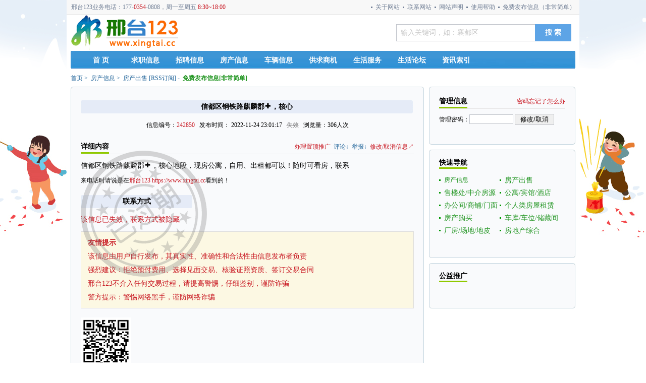

--- FILE ---
content_type: text/html; charset=utf-8
request_url: https://www.xt123.org.cn/info-242850.html
body_size: 7443
content:
<!doctype html>
<html lang="zh-cn">
<head>
	<meta http-equiv="content-type" content="text/html; charset=UTF-8" />
	<meta name="viewport" content="width=device-width, user-scalable=no, initial-scale=1.0, maximum-scale=1.0, minimum-scale=1.0">
	<meta http-equiv="X-UA-Compatible" content="ie=edge">
	<meta name="applicable-device" content="pc">
	<meta http-equiv="Cache-Control" content="no-transform"/>
	<script src="https://apps.bdimg.com/libs/jquery/2.1.4/jquery.min.js"></script>
	<script src="/static/default/js/common.js"></script>
	<!--[if lt IE 9]>
	<script src="https://cdn.staticfile.org/html5shiv/3.7.3/html5shiv.min.js"></script>
	<script src="https://cdn.staticfile.org/respond.js/1.4.2/respond.min.js"></script>
	<![endif]-->

<title>邢台123:信都区钢铁路麒麟郡&#10133;，核心</title>
<meta name="Keywords" content="铁路,麒麟郡,#10133,核心"/>
<meta name="Description" content="信都区钢铁路麒麟郡&#10133;，核心地段，现房公寓，自用、出租都可以！随时可看房，联系					"/>
<link href="/static/default/css/info.css" rel="stylesheet" type="text/css"/>
<link href="/static/default/css/viewer.min.css" rel="stylesheet" type="text/css"/>
<script language="javascript" type="text/javascript" src="/static/default/js/layer/layer.js"></script>
<meta name="mobile-agent" content="format=html5;url=https://www.xt123.org.cn/info-242850.html">
<link rel="alternate" media="only screen and(max-width: 640px)" href="https://www.xt123.org.cn/info-242850.html">
<script type="text/javascript">
    if(window.location.toString().indexOf('pref=padindex') != -1){
    }else{
        if(/AppleWebKit.*Mobile/i.test(navigator.userAgent) || (/MIDP|SymbianOS|NOKIA|SAMSUNG|LG|NEC|TCL|Alcatel|BIRD|DBTEL|Dopod|PHILIPS|HAIER|LENOVO|MOT-|Nokia|SonyEricsson|SIE-|Amoi|ZTE/.test(navigator.userAgent))){
            if(window.location.href.indexOf("?mobile")<0){
                try{
                    if(/Android|Windows Phone|webOS|iPhone|iPod|BlackBerry/i.test(navigator.userAgent)){
                        window.location.href="https://www.xt123.org.cn/info-242850.html";
                    }
                }catch(e){}
            }
        }
    }
</script>
</head>
<body onselectstart="return false">
<div id="main">
	
<div id="nav_top">
	<div id="nav_top_frame">
		<span class="l"><p>邢台123业务电话：177-<span style="color:#c81721;">0354</span>-0808，周一至周五&nbsp;<span style="color:#c81721;">8:30~18:00</span></p></span>
		<span class="r">
						            <a href="https://www.xingtai.cc/guide.html" target="_self" class="red">免费发布信息（非常简单）</a>
						            <a href="https://www.xingtai.cc/about-help.html" target="_self" >使用帮助</a>
						            <a href="https://www.xingtai.cc/about-notice.html" target="_self" >网站声明</a>
						            <a href="https://www.xingtai.cc/about-contact.html" target="_self" >联系网站</a>
						            <a href="https://www.xingtai.cc/about-aboutus.html" target="_self" >关于网站</a>
							</span>
	</div>
</div>
<div id="top" style="position:relative;">
	<div style="position:absolute; left:466px; top:21px;">
		
	</div>
	<a href="/" target="_self" class="logo"><img src="/uploads/20210504/9770e6b5f5ffe339dc617a347f16f6f1.png" alt="邢台123" border="0"/></a>
	<dl>
		<div class="search">
			<form name="form" action="/search.html" method="get" target="_top">
				<div id="searkey">
					<span id="key"><input id="keyword" name="keywords" maxlength="30" class="keyword" value="输入关键词，如：襄都区" onBlur="if(this.value=='')this.value='输入关键词，如：襄都区',this.className='keyword'" onFocus="if(this.value=='输入关键词，如：长风街')this.value='',this.className='keyword1'" autocomplete="off" type="text"></span>
				</div>
				<div class="inputcon"><input  class="btnall" value="搜 索" type="submit"></div>
			</form>
		</div>
	</dl>
</div>
<div class="clear"></div>
	<div class="clear"></div>
	<div class="nav_cat">
		<span>
		<a href="/" class="unselect">首 页</a>
				<a href="https://www.xingtai.cc/category-9-0.html" target="_self" class="unselect">求职信息</a>
				<a href="https://www.xingtai.cc/category-8-0.html" target="_self" class="unselect">招聘信息</a>
				<a href="https://www.xingtai.cc/category-2-0.html" target="_self" class="unselect">房产信息</a>
				<a href="https://www.xingtai.cc/category-4-0.html" target="_self" class="unselect">车辆信息</a>
				<a href="https://www.xingtai.cc/category-3-0.html" target="_self" class="unselect">供求商机</a>
				<a href="https://www.xingtai.cc/category-5-0.html" target="_self" class="unselect">生活服务</a>
				<a href="https://www.xingtai.cc/shenghuo/" target="_self" class="unselect">生活论坛</a>
				<a href="https://www.xingtai.cc/article.html" target="_self" class="unselect">资讯索引</a>
				</span>
	</div>

	<a name="edit"></a>
<div class="now">
	<a href="/" class="blue">首页</a>&nbsp;>&nbsp;
		<a href="https://www.xingtai.cc/category-2-0.html"  class="blue">房产信息</a>&nbsp;>&nbsp;
		<a href="https://www.xingtai.cc/category-11-0.html"   class="blue"  >房产出售</a>
	[<a href="https://www.xingtai.cc/rss-11.xml" class="blue" target="_blank" title="RSS订阅">RSS订阅</a>]&nbsp;-&nbsp;
	<a href="/guide.html" class="green" style="font-weight:bold;" target="_blank" title="免费发布信息">免费发布信息[非常简单]</a>
</div>
	<div class="middle">
		<div class="left">
			<div class="left_top">
				<span class="top_left"></span><span class="left_top_middle"></span><span class="top_right"></span></div>
			<div class="left_middle">
				<div class="frame">
					<div class="content">
						<dl class="cat">
							<h1><span class="s1"></span><span class="s2a f14b">信都区钢铁路麒麟郡&#10133;，核心</span><span class="s3"></span>
							</h1>
							<dd class="ddline" style="text-align: center">
									信息编号：<span style="color: #C81721">242850</span>&nbsp;&nbsp; 发布时间：  2022-11-24 23:01:17&nbsp;&nbsp;

																				 <span style="color:#828284"><del>失效</del></span>
										&nbsp;&nbsp;浏览量：306人次
							</dd>
						</dl>
						<div class="clear"></div>
					</div>
					<div class="title" style="position:relative;">
													<div style="position:absolute; left:0; top:20px;"><img src="/static/default/img/expired.png" style="opacity:0.3;" alt="信息已失效"></div>
													<b title="详细内容">详细内容</b>
						<span class="more">
						<a id="OnTop" href="#" class="OnTop red f12" title="办理置顶推广">办理置顶推广</a>&nbsp;
						<a href="#replay" class="blue f12" title="评论">评论↓</a>&nbsp;
						<a href="#report" class="blue f12" title="举报">举报↓</a>&nbsp;
						<a href="#edit" class="red f12" title="修改/取消信息">修改/取消信息↗</a>
						</span>
					</div>
					<dl class="cat">
						<dd class="ddline f14">
							信都区钢铁路麒麟郡&#10133;，核心地段，现房公寓，自用、出租都可以！随时可看房，联系											</dd>
												<p>来电话时请说是在<span style="color:#C81721">邢台123</span>
							<a href="/" target="_blank" class="red" title="邢台123">https://www.xingtai.cc</a>看到的！
						</p>
					</dl>
					<dl class="cat">
						<dt>
							<span class="s1"></span><span class="s2b f14b" title="联系方式">联系方式</span><span class="s3"></span>
						</dt>
						<dd class="ddline">
														<p style="color:#C81721; font-size:14px;">该信息已失效，联系方式被隐藏</p>
														 <div class="infoquote">
								<p><span class="t">友情提示</span></p>
								<p>该信息由用户自行发布，其真实性、准确性和合法性由信息发布者负责</p>
								<p>强烈建议：拒绝预付费用、选择见面交易、核验证照资质、签订交易合同</p>
								<p>邢台123不介入任何交易过程，请提高警惕，仔细鉴别，谨防诈骗</p>
								<p>警方提示：<a href="/about-police.html" target="_blank" class="red" title="警惕网络黑手，谨防网络诈骗">警惕网络黑手，谨防网络诈骗</a>
								</p>
							</div>
						</dd>
					</dl>
					<div style="color: #0BB20C">
						  <img src="/qrcode/build.html?text=https%3A%2F%2Fm.xingtai.cc%2Finfo-242850.html&label=%E9%82%A2%E5%8F%B0123&labelfontsize=14" width="100" height="100"><br></br>手机扫一扫查看本信息
					</div>
					<a name="replay"></a>
					<dl class="cat">
						<dt>
							<span class="s1"></span><span class="s2b f14b" title="评论信息">评论信息</span><span class="s3"></span>
						</dt>
						<dd id="comments" class="comment">
							<span style="color:#D40000">以下评论内容仅代表网友个人的观点，不代表邢台123的立场</span>
							<div id="#242850" name="#242850">
																<hr>

							<span style="color:#D40000">提示：发表评论请遵守计算机、互联网法律法规和政策，严禁造谣、诽谤、谩骂，文明从尊重他人开始</span>
						</div>
						</dd>
						<dd class="ddline">
							<div>
								<form name="form2" action="/mps/info/comment.html" method="post" onSubmit="return checksubmit()">
									<textarea id="content" name="content" style="background:url(/static/default/img/watermark.png) no-repeat center #FFFFFF;"></textarea><br> 验证码：
									<input name="checkcode" type="text" id="checkcode" size="10" maxlength="5"/>
									<img src="/mps/info/imgcode.html" alt="如看不清，请点击刷新"   style="cursor:pointer;" onClick="this.src='/mps/info/imgcode.html'" align="absmiddle"/>
									<input type="submit" value=" 评 论 " name="submit">
									<input type="hidden" name="id" value="242850">
								</form>
							</div>
						</dd>
					</dl>
					<a name="report"></a>
					<dl class="cat" style="margin-bottom:15px;">
						<dt>
							<span class="s1"></span><span class="s2b f14b" title="举报信息">举报信息</span><span class="s3"></span>
						</dt>
						<dd class="ddline">
							<form name="report" method="post" action="/mps/info/report.html" onsubmit="return chkreport()">
								<input name="type" type="radio" value="1">虚假信息
								<input name="type" type="radio" value="2">重复信息
								<input name="type" type="radio" value="3">失效信息
								<input name="type" type="radio" value="4">分类错误
								<input name="submit" type="submit" value=" 举 报 ">
								<a href="/about-helpme.html" class="red f12" target="_blank" title="联系方式被冒用了怎么办">联系方式被冒用了怎么办</a>
								<input name="id" type="hidden" value="242850">
							</form>
						</dd>
					</dl>
										<div class="title" style="margin-top:-15px;">
						<b title="相关信息">相关信息</b><span class="more" style="color:#009900 ">我们猜你可能会对这些信息感兴趣↙</span>
					</div>
					<ul class="frame4">
												<li><a href="https://www.xingtai.cc/info-465578.html" target="_blank" title="出售三院旁邢化街两室一厅71平有地上小房" class="blue f14">出售三院旁邢化街两室一厅71平有地上小房</a></li>
												<li><a href="https://www.xingtai.cc/info-465571.html" target="_blank" title="金牛阳光苑，D区毛坯，12层，E户型，方" class="blue f14">金牛阳光苑，D区毛坯，12层，E户型，方</a></li>
												<li><a href="https://www.xingtai.cc/info-465563.html" target="_blank" title="出售天和苑房子70平双气，地下室有有，有" class="blue f14">出售天和苑房子70平双气，地下室有有，有</a></li>
												<li><a href="https://www.xingtai.cc/info-465555.html" target="_blank" title="珺璟国际，公寓，1单元79平两居室18层" class="blue f14">珺璟国际，公寓，1单元79平两居室18层</a></li>
												<li><a href="https://www.xingtai.cc/info-465554.html" target="_blank" title="佳洲美地，电梯洋房5/7，毛坯，四室两厅" class="blue f14">佳洲美地，电梯洋房5/7，毛坯，四室两厅</a></li>
												<li><a href="https://www.xingtai.cc/info-465552.html" target="_blank" title="邢台新人民医院附近准现房，三中学区房，住" class="blue f14">邢台新人民医院附近准现房，三中学区房，住</a></li>
												<li><a href="https://www.xingtai.cc/info-465545.html" target="_blank" title="出售:南石门中兴小区单元房，信都区中医院" class="blue f14">出售:南石门中兴小区单元房，信都区中医院</a></li>
												<li><a href="https://www.xingtai.cc/info-465536.html" target="_blank" title="出售，塔林冶金生活区，小区停车方便，11" class="blue f14">出售，塔林冶金生活区，小区停车方便，11</a></li>
												<li><a href="https://www.xingtai.cc/info-465535.html" target="_blank" title="市中心新房电梯房一(毛坯)，两室两厅南北" class="blue f14">市中心新房电梯房一(毛坯)，两室两厅南北</a></li>
												<li><a href="https://www.xingtai.cc/info-465534.html" target="_blank" title="高新区三中片区房，面积100平，有意者前" class="blue f14">高新区三中片区房，面积100平，有意者前</a></li>
												<li><a href="https://www.xingtai.cc/info-465528.html" target="_blank" title="襄湾一号，67平两室两厅，客厅落地窗，客" class="blue f14">襄湾一号，67平两室两厅，客厅落地窗，客</a></li>
												<li><a href="https://www.xingtai.cc/info-465527.html" target="_blank" title="襄湾壹号100平三室精装72万老证，质检" class="blue f14">襄湾壹号100平三室精装72万老证，质检</a></li>
												<li><a href="https://www.xingtai.cc/info-465525.html" target="_blank" title="自然城一期5/12层，三室两厅两卫122" class="blue f14">自然城一期5/12层，三室两厅两卫122</a></li>
												<li><a href="https://www.xingtai.cc/info-465517.html" target="_blank" title="出售财满街120平，三室两厅两卫二层62" class="blue f14">出售财满街120平，三室两厅两卫二层62</a></li>
												<li><a href="https://www.xingtai.cc/info-465516.html" target="_blank" title="求购老破小，50-80平米，有出售的联系" class="blue f14">求购老破小，50-80平米，有出售的联系</a></li>
												<li><a href="https://www.xingtai.cc/info-465500.html" target="_blank" title="邢钢北生活区，6/6层，三室两厅两室15" class="blue f14">邢钢北生活区，6/6层，三室两厅两室15</a></li>
												<li><a href="https://www.xingtai.cc/info-465488.html" target="_blank" title="出售凰家胜利园临街跃层楼房，位置好，楼层" class="blue f14">出售凰家胜利园临街跃层楼房，位置好，楼层</a></li>
												<li><a href="https://www.xingtai.cc/info-465487.html" target="_blank" title="西北留小区出售楼房130平。32万。 毛" class="blue f14">西北留小区出售楼房130平。32万。 毛</a></li>
												<li><a href="https://www.xingtai.cc/info-465447.html" target="_blank" title="三中学区房，县直家属院三楼顶，两室一厅5" class="blue f14">三中学区房，县直家属院三楼顶，两室一厅5</a></li>
												<li><a href="https://www.xingtai.cc/info-465440.html" target="_blank" title="&#128668;&#128668;&#" class="blue f14">&#128668;&#128668;&#</a></li>
												<li><a href="https://www.xingtai.cc/info-465434.html" target="_blank" title="邯郸路口烟酒4/6二室一厅76平双气小房" class="blue f14">邯郸路口烟酒4/6二室一厅76平双气小房</a></li>
												<li><a href="https://www.xingtai.cc/info-465429.html" target="_blank" title="出租出租襄都区卫生街一室一厅单元房，可以" class="blue f14">出租出租襄都区卫生街一室一厅单元房，可以</a></li>
												<li><a href="https://www.xingtai.cc/info-465415.html" target="_blank" title="急售祥和大街阳光水岸小区电梯房总高7层，" class="blue f14">急售祥和大街阳光水岸小区电梯房总高7层，</a></li>
												<li><a href="https://www.xingtai.cc/info-465411.html" target="_blank" title="桥西冷库街电力生活区四区2楼，三室两厅1" class="blue f14">桥西冷库街电力生活区四区2楼，三室两厅1</a></li>
												<li><a href="https://www.xingtai.cc/info-465410.html" target="_blank" title="三中学区房永康城市花园二室一厅一卫，老证" class="blue f14">三中学区房永康城市花园二室一厅一卫，老证</a></li>
												<li><a href="https://www.xingtai.cc/info-465394.html" target="_blank" title="李演庄社区 四居室147平 毛坯 有证8" class="blue f14">李演庄社区 四居室147平 毛坯 有证8</a></li>
												<li><a href="https://www.xingtai.cc/info-465393.html" target="_blank" title="个人出售马路街小学本部，七中学区房东崇礼" class="blue f14">个人出售马路街小学本部，七中学区房东崇礼</a></li>
												<li><a href="https://www.xingtai.cc/info-465392.html" target="_blank" title="邢钢东区两居室113平，5/6层，带小房" class="blue f14">邢钢东区两居室113平，5/6层，带小房</a></li>
												<li><a href="https://www.xingtai.cc/info-465388.html" target="_blank" title="顺德路北关闺女楼4层80平带15平小房更" class="blue f14">顺德路北关闺女楼4层80平带15平小房更</a></li>
												<li><a href="https://www.xingtai.cc/info-465387.html" target="_blank" title="邢台市信都区八一大街中心医院对面金宫花园" class="blue f14">邢台市信都区八一大街中心医院对面金宫花园</a></li>
											</ul>
					<div class="clear"></div>
									</div>
			</div>
			<div class="left_bottom">
				<span class="bottom_left"></span><span class="left_bottom_middle"></span><span class="bottom_right"></span>
			</div>
		</div>
		<div class="right">
			<div class="right_top">
				<span class="top_left"></span><span class="right_top_middle"></span><span class="top_right"></span>
			</div>
			<div class="right_middle">
				<div class="frame">
					<div class="title">
						<b title="管理信息">管理信息</b>
						<span class="more">
							<a href="/about-password.html" class="red f12" target="_blank" title="密码忘记了怎么办">密码忘记了怎么办</a>
						</span>
					</div>
					<ul class="frame1">
						<div class="searcat">
							<form name="form3" action="/edit-242850.html" method="post">
								管理密码：<input name="password" type="password" id="delpass" size="9">
								<input onClick="return chktype();" type="submit" name="submit" value=" 修改/取消 ">
							</form>
						</div>
					</ul>
				</div>
			</div>
			<div class="right_bottom">
				<span class="bottom_left"></span><span class="right_bottom_middle"></span><span class="bottom_right"></span>
			</div>
			<div class="hack10"></div>
			<div class="right_top">
				<span class="top_left"></span><span class="right_top_middle"></span><span class="top_right"></span>
			</div>
			<div class="right_middle">
				<div class="frame">
					<div class="title2">
						<b title="快速导航">快速导航</b>
					</div>
					<ul class="frame3">
						
						    		<li><a href="https://www.xingtai.cc/category-2-0.html"  class="blue"><span>房产信息</span></a></li>
								
							<li><a href="https://www.xingtai.cc/category-11-0.html" class="class blue1 f14">房产出售</a></li>
							
							<li><a href="https://www.xingtai.cc/category-12-0.html" class="class blue1 f14">售楼处/中介房源</a></li>
							
							<li><a href="https://www.xingtai.cc/category-13-0.html" class="class blue1 f14">公寓/宾馆/酒店</a></li>
							
							<li><a href="https://www.xingtai.cc/category-14-0.html" class="class blue1 f14">办公间/商铺/门面</a></li>
							
							<li><a href="https://www.xingtai.cc/category-15-0.html" class="class blue1 f14">个人类房屋租赁</a></li>
							
							<li><a href="https://www.xingtai.cc/category-16-0.html" class="class blue1 f14">房产购买</a></li>
							
							<li><a href="https://www.xingtai.cc/category-17-0.html" class="class blue1 f14">车库/车位/储藏间</a></li>
							
							<li><a href="https://www.xingtai.cc/category-18-0.html" class="class blue1 f14">厂房/场地/地皮</a></li>
							
							<li><a href="https://www.xingtai.cc/category-19-0.html" class="class blue1 f14">房地产综合</a></li>
						
					
					</ul>
					<div class="clear"></div>
				</div>
			</div>
			<div class="right_bottom">
				<span class="bottom_left"></span><span class="right_bottom_middle"></span><span class="bottom_right"></span>
			</div>
			<div class="hack10"></div>
			<div class="right_top">
				<span class="top_left"></span><span class="right_top_middle"></span><span class="top_right"></span>
			</div>
			<div class="right_middle">
				<div class="frame">
					<div class="title2">
						<b title="公益推广">公益推广</b>
					</div>
					<ul class="frame2">
						<div style="margin:-2px 0 0 0;">

													</div>
					</ul>
					<div class="clear"></div>
						</div>
			</div>
			<div class="right_bottom">
				<span class="bottom_left"></span><span class="right_bottom_middle"></span><span class="bottom_right"></span>
			</div>
		</div>
	</div>
<script>
    function chktype() {
        if (document.form3.password.value == "") {
            alert('请输入管理密码');
            document.form3.password.focus();
            return false;
        }
    }
</script>
<script src="/static/default/js/viewer-jquery.min.js"></script>
<script>
    $(function() {
        $('#imgs').viewer({
            url: 'data-original',movable:false,scalable:false,rotatable:false,tooltip:false
        });
    });

    $('.OnTop').on('click', function () {
        layer.open({
            title: '扫描二维码办理置顶推广'
            ,
            content: '<img src="/qrcode/build.html?text=https%3A%2F%2Fm.xingtai.cc%2Ftop-242850.html&label=%E9%82%A2%E5%8F%B0123&labelfontsize=14" width="250" height="250">'
        });
    });
</script>
<div class="w1000 mt10 mb10">
	<div>
		<div class="bottom">
			<p>&nbsp;<a href="https://www.xingtai.cc/rss.xml" target="_blank" rel="noopener">RSS订阅</a> <a href="https://www.xingtai.cc/sitemap.xml" target="_blank" rel="noopener">网站地图</a> 电话:17703540808 Copyright &copy; 2020 邢台123 版权所有&nbsp;备案/许可证编号为:<a href="https://beian.miit.gov.cn" target="_blank"><strong>晋ICP备15003148号</strong></a><br />侵权举报：本页面所涉内容为用户发表并上传，相应的法律责任由用户自行承担;本网站仅提供存储服务;如存在侵权问题，请权利人与本网站联系删除！</p>
			<a href="/guide.html" target="_blank"><font color="#C81721"><strong>免费发布信息[非常简单]</strong></font></a> &nbsp;
			<a href="/about-editinfo.html" target="_blank">查找/修改/取消信息</a> &nbsp;
			<a href="/about-top.html" target="_blank"><font color="#C81721">置顶推广信息</font></a> &nbsp;
			<a href="/about-helpme.html" target="_blank">联系方式被冒用怎么办</a>
			<a href="/about-aboutus.html" target="_blank">关于我们</a>
			<a target="_blank" href="http://www.beian.gov.cn/portal/registerSystemInfo?recordcode=14072202000029" ><img src="https://www.xingtai.cc/static/default/img/police.png" />晋公网安备14072202000029号</a><br>
			<a href="https://www.xingtai.cc/about-police.html" target="_blank"><img src="https://www.xingtai.cc/static/default/img/police.gif" alt="" border="0" align="absmiddle" /></a>

		</div>
				<div class="clear"></div>
	</div>
</div>
<script>
var _hmt = _hmt || [];
(function() {
  var hm = document.createElement("script");
  hm.src = "https://hm.baidu.com/hm.js?f193a8c5308936c8e50a570c0f75e3ab";
  var s = document.getElementsByTagName("script")[0]; 
  s.parentNode.insertBefore(hm, s);
})();
</script>
<script>
(function(){
    var bp = document.createElement('script');
    var curProtocol = window.location.protocol.split(':')[0];
    if (curProtocol === 'https') {
        bp.src = 'https://zz.bdstatic.com/linksubmit/push.js';
    }
    else {
        bp.src = 'http://push.zhanzhang.baidu.com/push.js';
    }
    var s = document.getElementsByTagName("script")[0];
    s.parentNode.insertBefore(bp, s);
})();
</script>
</body>
</html>

--- FILE ---
content_type: text/css
request_url: https://www.xt123.org.cn/static/default/css/info.css
body_size: 3612
content:

body, html, ul, li, dl, dt, h1, dd, p, h4{margin:0px; padding:0px;}
body{font-size:12px;}
body{background:url("../img/bg_dong.gif") no-repeat center top fixed; margin-top:0px; background-attachment:fixed}

body{-moz-user-select:none;}

li{list-style-type:none;}

select{border:1px solid #C1C4CB; outline:none;}
input{border:1px solid #C1C4CB; outline:none;}
textarea{width:70%; height:120px; border:1px solid #C1C4CB; outline:none;}

#main{width:1016px; margin:0 auto; padding:0px; background:#FFFFFF; position: relative;}

.clear{clear:both;}

#nav_top{width:100%; margin:0px; padding:0px; font-size:12px; background:#F8F8F8; border-bottom:#E6E6E6 1px solid; height:28px;}
#nav_top_frame{width:1000px; margin:0 auto; color:#067097;}
#nav_top_frame span.l{float:left; color:#738197; line-height:28px; margin:0 0 0 1px;}
#nav_top_frame span.r{width:450px; float:right; color:#738197; line-height:28px; margin:0 -6px 0 0; padding:0px;}
#nav_top_frame span.r a{background:url("../img/graydot.gif") no-repeat left center; float:right; padding:0 6px 0 9px; color: #738197;text-decoration: none;}

a.logo img{width:215px; height:72px; float:left; border:none;}

#top{width:1000px; margin:0px auto; padding:0px;}
#top dl{float:right; padding:19px 0 0 0;}
.search{float:left; position:relative; overflow:hidden;}
#searkey{background:#FFF; height:32px; padding:0px 8px; float:left; overflow:hidden; border:1px solid #C1C4CB; border-right:0;}
#key{background:#FFF; height:32px; line-height:34px; float:left;}
#keyword{background:0px 0px; width:256px; height:24px; font-size:14px; line-height:25px\9; _line-height:22px; *+line-height:25px; padding:4px 2px 4px 0px; border:0px; float:left; display:inline-block; overflow:hidden;}
.keyword{color:#C8C8C8;}
#keyword.keyword1{background-position:0px 50px; color:#292929;}
.inputcon{margin-right:8px; float:left; height:34px; overflow:hidden;}
input.btnall{-webkit-appearance:none; -webkit-border-radius:0; height:34px; line-height:36px\9; _line-height:34px; *+line-height:36px; font-size:14px; font-weight: bold; border:0; cursor:pointer; overflow:hidden; text-align:center; color:#FFF; margin:0px; padding:0px 20px; +padding:0px 10px; background:#5DA4E6;}
input.btnall:hover{background:#3193D6;}

.nav_cat{width:1000px; height:35px; background:url("../img/navbg.gif"); margin:0 auto;}
.nav_cat span{float:left; padding:0 0 0 16px;}
.nav_cat span a.select{background:url("../img/navbutton.gif") no-repeat; width:88px; height:35px; line-height:40px; float:left; text-align:center; margin:0 0 0 0; display:inline; color:#000000; font-size:14px; font-weight:bold; text-decoration:none;}
*html .nav_cat span a.select{background:url("../img/navbutton.gif") no-repeat; width:88px; height:35px; line-height:35px; float:left; text-align:center; margin:0 0 0 0; display:inline; color:#000000; font-size:14px; font-weight:bold; text-decoration:none;}
.nav_cat span a.unselect{width:88px; height:28px; line-height:31px; float:left; text-align:center; margin:3px 0 0 0!important;margin:2px 0 0 0; display:inline; color:#FFFFFF; font-size:14px; font-weight:bold; text-decoration:none;}
*html .nav_cat span a.unselect{width:88px; height:28px; line-height:33px; float:left; text-align:center; margin:3px 0 0 0!important;margin:2px 0 0 0; display:inline; color:#FFFFFF; font-size:14px; font-weight:bold; text-decoration:none;}
.nav_cat span a.select:hover{text-decoration:none;}

.now{width:1000px; margin:0px auto; padding:7px 0 4px 0; line-height:25px; color:#21659A;}
.now a{width:70px;}
.now p{color:#000000; font-weight:bold;}
.now b{font-weight:bold;}
.middle{width:1000px; margin:0px auto; padding:0px;}

.left{width:700px; float:left;}

.right{width:290px; float:right;}

.title{width:100%; float:left; border-bottom:#E6E5E5 1px solid; line-height:23px;}
.title b{font-size:14px; font-weight:bold; color:#000000; border-bottom:#90C900 3px solid; float:left;}
.title h1{font-size:14px; font-weight:bold; color:#000000; border-bottom:#90C900 3px solid; float:left;}
.title span{float:right; line-height:24px;}

b{font-size:14px; font-weight:bold; color:#000000; border-bottom:#90C900 3px solid; float:left;}
h4{color:#333333; font-size:14px; font-weight:bold;}

.blackdotbg{background:url("../img/blackdot.gif") no-repeat left center; padding:0 0 0 10px;}

.cat{width:100%; float:left; margin:0px; padding:10px 0px;}
.xgnew{width:100%; margin:0 auto; float:left;text-align: center; padding:9px 0px; background-color:#E5EBF7; height:10px; line-height:10px; }
.xgnew span{color: #000000;margin:0 auto;background-color: #FFFF00; height:10px; line-height:10px; overflow: hidden;}
.xgnew a{color: #000000;background-color: #FFFF00; height:10px; line-height:10px;text-decoration: none;}
*html .cat{width:100%; float:left; margin:0px; padding:10px 0px; overflow:hidden;}
.cat dt{float:left; line-height:28px; padding:0 0 10px 0; width:100%;}
.cat dt span.s1{background:url("../img/bluebg1.gif") no-repeat; width:3px; height:26px; float:left;}
.cat dt span.s2a{background:#E5EBF7; width:652px; height:26px; line-height:26px; float:left; text-align:center; color:#000000; overflow:hidden;}
.cat dt span.s2b{background:#E5EBF7; width:215px; height:26px; line-height:26px; float:left; text-align:center; color:#000000;}
.cat dt span.s3{background:url("../img/bluebg2.gif") no-repeat; width:3px; height:26px; float:left;}
.cat h1{float:left; line-height:28px; padding:0 0 10px 0; width:100%;}
.cat h1 span.s1{background:url("../img/bluebg1.gif") no-repeat; width:3px; height:26px; float:left;}
.cat h1 span.s2a{background:#E5EBF7; width:652px; height:26px; line-height:26px; float:left; text-align:center; color:#000000; overflow:hidden;}
.cat h1 span.s2b{background:#E5EBF7; width:215px; height:26px; line-height:26px; float:left; text-align:center; color:#000000;}
.cat h1 span.s3{background:url("../img/bluebg2.gif") no-repeat; width:3px; height:26px; float:left;}
.cat dd{width:100%; float:left; line-height:26px; padding:0px;}
.cat dd.ddline{width:660px; float:left; line-height:26px; margin:0px; padding:0 0 8px 0; display:inline;}
.cat dd.comment{width:100%; float:left; line-height:26px; padding:0px;}
.cat dd.comment a{text-decoration:none;}
.cat dd.comment a:hover{text-decoration:underline;}
.cat dd.comment a:link, .cat dd.comment a:visited{color:#22659A;}
dd a.class{width:164px; float:left; text-align:center;}

.infoquote{margin:10px 0px 0px 0px; padding:8px 13px 8px 13px; background:#FCF8E3; border:1px solid #DDDDDD; overflow:hidden; font-size:14px; color:#C81721; line-height:27px;}
.infoquote .t{font-size:14px; font-weight:bold;}

.infolist{float:left; width:100%; padding-top:2px; border-bottom:#EBF2FF 1px solid; height:30px; text-align:left;}
.infolist .info1{padding:6px 0px 0px 4px; float:left; width:60%; font-size:14px; text-align:left;}
.infolist h2{padding:6px 0px -1px 4px; float:left; width:60%; font-size:14px; text-align:left;}
.infolist .info2{float:left; width:19%; padding-top:7px; text-align:center;}
.infolist .info3{float:left; width:8%; padding-top:7px; text-align:center;}
.infolist .info4{float:left; width:12%; padding-top:7px; text-align:center;}
.infolist .article1{padding:6px 0px 0px 4px; font-size:14px; float:left; width:60%; text-align:left;}
.infolist .article2{float:left; width:21%; padding-top:7px; text-align:center;}
.infolist .article3{float:left; width:15%; padding-top:7px; text-align:center;}
.infolist:hover{background: #fff !important;}
#page{float:left; overflow:hidden; width:100%; padding-top:12px; height:35px; text-align:right;}
.pagination { text-align: center; margin-top: 10px;}
.pagination li{ display: inline; margin:5px 5px; border: 1px solid #858585; font-size: 14px; padding: 3px 8px;}
.pagination li a{ text-decoration: none;color: #000}
.pagination li.active{ background:#333;color: #fff}
.searcat{width:250px;}
.searcat .line{height:25px;line-height:25px;}

.frame{margin:0px 19px; padding:10px 0 10px 0;}
.frame1{float:left; padding:10px 0 32px 0;}
.frame2{width:98%; float:left; padding:10px 0 25px 0;}
.frame2 li{width:98%; float:left; line-height:25px; list-style:none; margin:0px; padding:0 0 0 10px; background:url("../img/bluedot.gif") no-repeat left center;}
.frame2 li a{color:#22659A; text-decoration:none;}
.frame2 li a:hover{text-decoration:underline;}
.frame3{width:98%; float:left; padding:10px 0 25px 0;}
.frame3 li{width:45%; float:left; line-height:25px; height:25px; list-style:none; margin:0px; padding:0 0 0 10px; background:url("../img/greendot.gif") no-repeat left center;overflow: hidden;}
.frame3 li a{color:#239623; text-decoration:none;}
.frame3 li a:hover{text-decoration:underline;}
.frame4{width:98%; float:left; padding:10px 0 25px 0;}
.frame4 li{width:48%; float:left; line-height:25px; list-style:none; margin:0px; padding:0 0 0 10px; background:url("../img/bluedot.gif") no-repeat left center;}
.frame4 li a{color:#22659A; text-decoration:none;}
.frame4 li a:hover{text-decoration:underline;}

#random-bn{width:250px; margin:0 auto; overflow:hidden;}
.bn{width:250px; height:250px; margin:8px auto 0px auto;}

.top_left{background:url("../img/corners.gif") no-repeat; width:7px; height:7px; float:left; overflow:hidden;}
.top_right{background:url("../img/corners.gif") no-repeat -7px 0px; width:7px; height:7px; float:left; overflow:hidden;}
.bottom_left{background:url("../img/corners.gif") no-repeat -14px 0px; width:7px; height:7px; float:left; overflow:hidden;}
.bottom_right{background:url("../img/corners.gif") no-repeat -21px 0px; width:7px; height:7px; float:left; overflow:hidden;}

.left_top, .left_middle, .left_bottom{width:100%; float:left; background:#F9FAFC;}
.left_top_middle{border-top:#C2D4DE 1px solid; width:686px; height:6px; float:left; overflow:hidden;}
.left_bottom_middle{border-bottom:#C2D4DE 1px solid; width:686px; height:6px; float:left; overflow:hidden;}
.left_middle{width:698px; border-left:#C2D4DE 1px solid; border-right:#C2D4DE 1px solid;}

.right_top, .right_middle, .right_bottom{width:100%; float:left; background:#F9FAFC;}
.right_top_middle{border-top:#C2D4DE 1px solid; width:276px; height:6px; float:left; overflow:hidden;}
.right_bottom_middle{border-bottom:#C2D4DE 1px solid; width:276px; height:6px; float:left; overflow:hidden;}
.right_middle{width:288px; border-left:#C2D4DE 1px solid; border-right:#C2D4DE 1px solid;}

.hack10{height:10px; clear:both; overflow:hidden;}

.content{float:left; width:100%;}

.content_top, .content_middle, .content_bottom{width:100%; float:left; background:#F9FAFC;}
.content_top_middle{border-top:#C2D4DE 1px solid; width:986px; height:6px; float:left; overflow:hidden;}
.content_bottom_middle{border-bottom:#C2D4DE 1px solid; width:986px; height:6px; float:left; overflow:hidden;}
.content_middle{width:998px; border-left:#C2D4DE 1px solid; border-right:#C2D4DE 1px solid;}

.article{margin:0px 45px; padding:30px 0px;}
.article p{padding-bottom:10px; line-height:18px;}
.article p.img{text-align:center; padding:20px 0px;}
.article p.img img{margin:0px 30px; vertical-align:text-top;}

.guide{margin:0px 30px; padding:3px 0 0 0; display:inline-block;}

.postquote{margin:8px 30px 8px 30px; padding:8px 13px 8px 13px; background:#FCF8E3; border:1px solid #DDDDDD; overflow:hidden; font-size:14px; color:#C81721; line-height:27px;}
*html .postquote{margin:-2px 30px 8px 30px; padding:8px 13px 8px 13px; background:#FCF8E3; border:1px solid #DDDDDD; overflow:hidden; font-size:14px; color:#C81721; line-height:27px;}
*+html .postquote{margin:-2px 30px 8px 30px; padding:8px 13px 8px 13px; background:#FCF8E3; border:1px solid #DDDDDD; overflow:hidden; font-size:14px; color:#C81721; line-height:27px;}
.postquote .t{font-size:14px; font-weight:bold;}

.post{line-height:28px; margin:0 0 0 30px; padding:0 0 8px 0;}
.post .l{font-size:14px; font-weight:bold;}
.post .r{float:none;}
.post .c{padding:3px; font-size:14px;}

.file{margin:0px 0px -2px 0px; padding:4px 20px; height:20px; line-height:20px; position:relative; cursor:pointer; color:#738197; background:#F8F8F8; border:1px solid #E6E6E6; border-radius:4px; overflow:hidden; display:inline-block; *display:inline; *zoom:1; text-decoration:none;}
*html .file{margin:2px 0px 2px 0px; padding:4px 20px; height:20px; line-height:20px; position:relative; cursor:pointer; color:#738197; background:#F8F8F8; border:1px solid #E6E6E6; border-radius:4px; overflow:hidden; display:inline-block; *display:inline; *zoom:1; text-decoration:none;}
*+html .file{margin:3px 0px 2px 0px; padding:4px 20px; height:20px; line-height:20px; position:relative; cursor:pointer; color:#738197; background:#F8F8F8; border:1px solid #E6E6E6; border-radius:4px; overflow:hidden; display:inline-block; *display:inline; *zoom:1; text-decoration:none;}
@-moz-document url-prefix(){.file{margin:4px 0px 0px 0px; padding:4px 10px; height:20px; line-height:20px; position:relative; cursor:pointer; color:#738197; background:#F8F8F8; border:1px solid #E6E6E6; border-radius:4px; overflow:hidden; display:inline-block; *display:inline; *zoom:1; text-decoration:none;}}
.file input{position:absolute; font-size:100px; right:0px; top:0px; opacity:0; filter:alpha(opacity=0); cursor:pointer;}
.file:hover{color:#444; background:#EEE; border-color:#CCC; text-decoration:none;}

.btnpost{background-color:#3193D6; color:#FFF; border:none; -webkit-appearance:none;}

.notice{line-height:23px; margin:4px 0 0 30px; padding:0 0 8px 0;}

.bottom{float:left; clear:both; width:100%; margin:0px; line-height:24px; padding:10px 0 5px 0; color:#828284; text-align:center;}
.bottom a:link, .bottom a:visited, .bottom a:active{color:#828284; text-decoration:none;}
.bottom a:hover{text-decoration:underline;}

.weixin {position:fixed; z-index:999; bottom:35px; left:50%; margin-left:508px; margin-left:507px\9;}
.weixin a{display:block; width:46px; height:48px; }
.weixin a img {display:block; border:none;}
.weixin p{position:absolute; bottom:54px; left:0px; display:none;}
.weixin a:hover p{display:block!important;}

.f12{font-size:12px;}
.f14{font-size:14px;}
.f14b{font-size:14px; font-weight:bold;}

a.blue{color:#22659A; text-decoration:none;}
a.blue1{color:#20659C; text-decoration:underline;}
a.red{color:#C81721; text-decoration:none;}
a.green{color:#239623; text-decoration:none;}
a.gray{color:#738197; text-decoration:none;}
a:hover{text-decoration:underline;}

.highslide{cursor:url("../img/zoomin.cur"),pointer; outline:none;}
.highslide-active-anchor img{visibility:hidden;}
.highslide img{padding:3px;}
.highslide:hover img{border:1px solid #666666; padding:3px; background-color:#FFFFFF;}
.highslide-image{border:1px solid white; padding:3px; background-color:#FFFFFF;}
.highslide-caption{display:none; border:1px solid white; border-top:none; font-family:Arial; font-size:12px; padding:5px; background-color:white;}
.highslide-loading{display:block; color:black; font-size:12px; font-family:Arial; font-weight:bold; text-decoration:none; padding:2px; border: 1px solid black; background-color:white; padding-left:22px; background-image:url("../img/graphics/loader.white.gif"); background-repeat:no-repeat; background-position:3px 1px;}
a.highslide-credits, a.highslide-credits i{padding:2px; color:silver; text-decoration:none; font-size:12px;}
a.highslide-credits:hover, a.highslide-credits:hover i{color:white; background-color:gray;}
a.highslide-full-expand{background:url("../img/fullexpand.gif") no-repeat; display:block; margin:0 10px 10px 0; width:34px; height:34px;}
.highslide-display-block{display:block;}
.highslide-display-none{display:none;}


.profile-avatar-container {
    position:relative;
    width:160px; display: inline-block;
    height: 140px;
}
.profile-avatar-container p{text-align: center}
.profile-avatar-container .profile-user-img{
    width:160px;
    height:120px;
}
.profile-avatar-container .profile-avatar-text {
    display:none;
}
.profile-avatar-container:hover .profile-avatar-text {
    display:block;
    position:absolute;
    height:120px;
    width:160px;
    background:#444;
    opacity: .6;
    color: #fff;
    top:0;
    left:0;
    line-height: 120px;
    text-align: center;
}
.profile-avatar-container button{
    position:absolute;
    top:0;left:0;width:160px;height:120px;opacity: 0;
}
.profile-avatar-text-del{
    text-align: center; cursor: pointer;
}
.profile-avatar-text-del .msg-wrap{
    text-align: center;
}
.yqlj{width:1016px; height:50px; margin:0px auto;text-align:center; }

--- FILE ---
content_type: application/javascript
request_url: https://www.xt123.org.cn/static/default/js/common.js
body_size: 567
content:
function mdomain(url='') {
    if(url==''){return;}
    if (window.location.toString().indexOf('pref=padindex') != -1) {
    } else {
        if (/AppleWebKit.*Mobile/i.test(navigator.userAgent) || (/MIDP|SymbianOS|NOKIA|SAMSUNG|LG|NEC|TCL|Alcatel|BIRD|DBTEL|Dopod|PHILIPS|HAIER|LENOVO|MOT-|Nokia|SonyEricsson|SIE-|Amoi|ZTE/.test(navigator.userAgent))) {
            if (window.location.href.indexOf("?mobile") < 0) {
                try {
                    if (/Android|Windows Phone|webOS|iPhone|iPod|BlackBerry/i.test(navigator.userAgent)) {
                        window.location.href = url;
                    }
                } catch (e) {
                }
            }
        }
    }
}